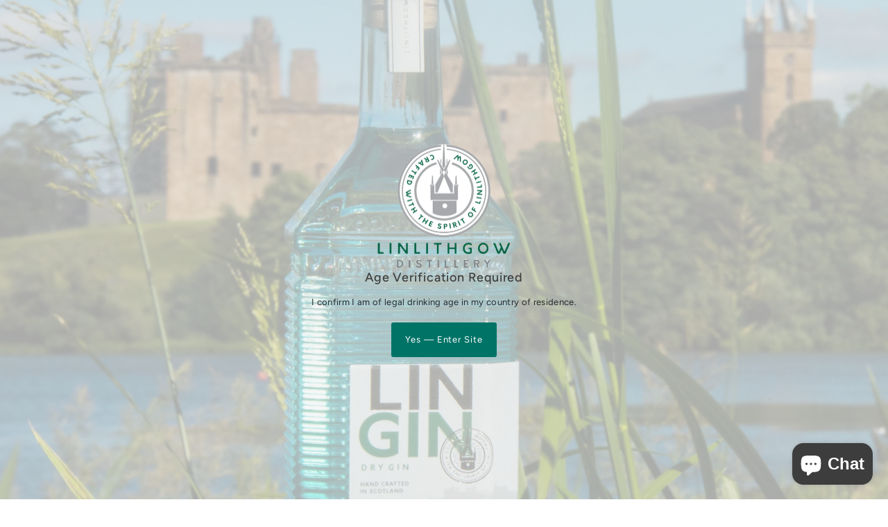

--- FILE ---
content_type: text/html; charset=utf-8
request_url: https://www.linlithgowdistillery.com/products/lingin-colours-lime?view=listing
body_size: 1259
content:




<template data-html="listing">

  <div class="product-index-inner">
  
    <div class="so icn">Sold Out</div>
  

  <div class="prod-image">
    <a href="/products/lingin-colours-lime" title="LinGin Lime 40% Abv">
      <div class="reveal">

            




<div class="box-ratio " style="padding-bottom: 100.0%;">
  <img src="//www.linlithgowdistillery.com/cdn/shop/products/LIMEPERFECTSERVE.png?v=1717169667&amp;width=700" alt="LinGin Lime" srcset="//www.linlithgowdistillery.com/cdn/shop/products/LIMEPERFECTSERVE.png?v=1717169667&amp;width=200 200w, //www.linlithgowdistillery.com/cdn/shop/products/LIMEPERFECTSERVE.png?v=1717169667&amp;width=300 300w, //www.linlithgowdistillery.com/cdn/shop/products/LIMEPERFECTSERVE.png?v=1717169667&amp;width=400 400w, //www.linlithgowdistillery.com/cdn/shop/products/LIMEPERFECTSERVE.png?v=1717169667&amp;width=500 500w, //www.linlithgowdistillery.com/cdn/shop/products/LIMEPERFECTSERVE.png?v=1717169667&amp;width=600 600w, //www.linlithgowdistillery.com/cdn/shop/products/LIMEPERFECTSERVE.png?v=1717169667&amp;width=700 700w" width="700" height="700" loading="lazy" fetchpriority="auto" sizes="(min-width: 1601px) 2000px,(min-width: 768px) and (max-width: 1600px) 1200px,(max-width: 767px) 100vw, 900px">
</div>
<noscript><img src="//www.linlithgowdistillery.com/cdn/shop/products/LIMEPERFECTSERVE.png?v=1717169667&amp;width=700" alt="LinGin Lime" srcset="//www.linlithgowdistillery.com/cdn/shop/products/LIMEPERFECTSERVE.png?v=1717169667&amp;width=352 352w, //www.linlithgowdistillery.com/cdn/shop/products/LIMEPERFECTSERVE.png?v=1717169667&amp;width=700 700w" width="700" height="700"></noscript>


          

          
            <div class="hidden">
               




<div class="box-ratio first-image" style="padding-bottom: 100.0%;">
  <img src="//www.linlithgowdistillery.com/cdn/shop/products/LIMEHERO.png?v=1717169667&amp;width=500" alt="LinGin Lime 40% Abv" srcset="//www.linlithgowdistillery.com/cdn/shop/products/LIMEHERO.png?v=1717169667&amp;width=200 200w, //www.linlithgowdistillery.com/cdn/shop/products/LIMEHERO.png?v=1717169667&amp;width=300 300w, //www.linlithgowdistillery.com/cdn/shop/products/LIMEHERO.png?v=1717169667&amp;width=400 400w, //www.linlithgowdistillery.com/cdn/shop/products/LIMEHERO.png?v=1717169667&amp;width=500 500w" width="500" height="500" loading="lazy" fetchpriority="auto" sizes="(min-width: 1601px) 2000px,(min-width: 768px) and (max-width: 1600px) 1200px,(max-width: 767px) 100vw, 900px">
</div>
<noscript><img src="//www.linlithgowdistillery.com/cdn/shop/products/LIMEHERO.png?v=1717169667&amp;width=500" alt="LinGin Lime 40% Abv" srcset="//www.linlithgowdistillery.com/cdn/shop/products/LIMEHERO.png?v=1717169667&amp;width=352 352w, //www.linlithgowdistillery.com/cdn/shop/products/LIMEHERO.png?v=1717169667&amp;width=500 500w" width="500" height="500"></noscript>

             </div>
          
</div>
    </a>
  </div>

  
    <div class="product__grid--buttons">
      
        <button class="quick-view-5204341620873 product-listing__quickview-trigger js-modal-open js-quickview-trigger" type="button" name="button" data-wau-modal-target="quickview" data-product-url="/products/lingin-colours-lime?view=quick">
          <svg class="vantage--icon-theme-search " version="1.1" xmlns="http://www.w3.org/2000/svg" xmlns:xlink="http://www.w3.org/1999/xlink" x="0px" y="0px"
     viewBox="0 0 20 20" height="18px" xml:space="preserve">
      <g class="hover-fill" fill="var(--directional-color)">
        <path d="M19.8,19.1l-4.6-4.6c1.4-1.5,2.2-3.6,2.2-5.8c0-4.8-3.9-8.7-8.7-8.7S0,3.9,0,8.7s3.9,8.7,8.7,8.7
        c2.2,0,4.2-0.8,5.8-2.2l4.6,4.6c0.2,0.2,0.5,0.2,0.7,0C20.1,19.6,20.1,19.3,19.8,19.1z M1,8.7C1,4.5,4.5,1,8.7,1
        c4.2,0,7.7,3.4,7.7,7.7c0,4.2-3.4,7.7-7.7,7.7C4.5,16.4,1,13,1,8.7z"/>
      </g>
    <style>.product-listing__quickview-trigger .vantage--icon-theme-search:hover .hover-fill { fill: var(--directional-color);}</style>
    </svg>








        </button>
      

      
    </div>
  

</div>

<div class="product-info">
  <div class="product-info-inner">
    <h3 class="product-title h5">
      <a href="/products/lingin-colours-lime">
        LinGin Lime 40% Abv
      </a>
    </h3>
    

<!-- Start of Judge.me code -->
  <div class='jdgm-widget jdgm-preview-badge'>
    <div style='display:none' class='jdgm-prev-badge' data-average-rating='5.00' data-number-of-reviews='1' data-number-of-questions='0'> <span class='jdgm-prev-badge__stars' data-score='5.00' tabindex='0' aria-label='5.00 stars' role='button'> <span class='jdgm-star jdgm--on'></span><span class='jdgm-star jdgm--on'></span><span class='jdgm-star jdgm--on'></span><span class='jdgm-star jdgm--on'></span><span class='jdgm-star jdgm--on'></span> </span> <span class='jdgm-prev-badge__text'> 1 review </span> </div>
  </div>
<!-- End of Judge.me code -->
    
<div class="price price--listing price--sold-out "
><dl class="price__regular">
    <dt>
      <span class="visually-hidden visually-hidden--inline">Regular Price</span>
    </dt>
    <dd>
      <span class="price-item price-item--regular">£28.00
</span>
    </dd>
  </dl>
  <dl class="price__sale">
    <dt>
      <span class="visually-hidden visually-hidden--inline">Sale Price</span>
    </dt>
    <dd>
      <span class="price-item price-item--sale">£28.00
</span>
    </dd>
    <dt>
      <span class="visually-hidden visually-hidden--inline">Regular Price</span>
    </dt>
    <dd>
      <s class="price-item price-item--regular">
        
      </s>
    </dd>
  </dl>
  <dl class="price__unit">
    <dt>
      <span class="visually-hidden visually-hidden--inline">Unit Price</span>
    </dt>
    <dd class="price-unit-price"><span></span><span aria-hidden="true">/</span><span class="visually-hidden">per</span><span></span></dd>
  </dl>
</div>


    <div class="clear"></div>

    <div class="product_listing_options"></div><!-- /.product_listing_options -->

    <form method="post" action="/cart/add" id="product_form_5204341620873" accept-charset="UTF-8" class="shopify-product-form" enctype="multipart/form-data"><input type="hidden" name="form_type" value="product" /><input type="hidden" name="utf8" value="✓" />
      <input  type="hidden" id="" name="id" value=""/>
      <div class="note note-success mt3 js-added-msg" style="display: none">
        <strong>Added to Cart</strong> <a class="underline" href="/cart">View Cart</a> or <a class="underline" href="/collections/all">Continue Shopping</a>.
      </div>
      <div class="note note-error js-error-msg" style="display: none">
        <strong>Cart Error</strong> Some items became unavailable. Update the quantity and try again.
      </div>
      <a class="add js-ajax-submit visually-hidden" href="#"></a>
    <input type="hidden" name="product-id" value="5204341620873" /></form>

  </div>
</div>

</template>


--- FILE ---
content_type: text/css
request_url: https://www.linlithgowdistillery.com/cdn/shop/t/8/assets/sticky-cart.css?v=171581714666203969411736766348
body_size: -60
content:
#sticky-cart{position:fixed;bottom:20px;width:80%;margin-left:auto;margin-right:auto;display:-moz-box;display:-ms-flexbox;display:-webkit-flex;display:flex;background:var(--background);z-index:11;justify-content:space-between;height:80px;left:50%;transform:translate(-50%);box-shadow:0 2px 4px #22222280;opacity:0;transition:opacity .3s}#sticky-cart.show{opacity:1}#sticky-cart .product-info{width:600px;padding:12px 20px;margin:0}#sticky-cart .product-info h4{margin-bottom:8px}#sticky-cart .product-info p{margin-bottom:0}#sticky-cart .AddtoCart{height:80px;margin-bottom:0;width:220px!important;border-radius:0}#sticky-cart div.current-option{width:190px;text-align:center;align-self:center;border-left:2px solid var(--dotted-color)}#sticky-cart p.option-label{margin:0}#sticky-cart p.option-selected{font-weight:bolder;margin:0}#sticky-cart .note{position:absolute;right:0;top:-80px;width:auto}.padding-sticky{padding-bottom:100px!important}@media screen and (max-width: 980px){#sticky-cart .product-info{width:200px!important;padding:8px 10px!important;align-self:center}#sticky-cart .product-info h4{font-size:12px;line-height:14px}#sticky-cart .product-info p{font-size:14px}#sticky-cart div.current-option{width:100px}#sticky-cart div#current-option-2,#sticky-cart div#current-option-3{display:none}#sticky-cart .price{align-items:flex-start}#sticky-cart p.option-label{font-size:11px}#sticky-cart p.option-selected{font-size:12px}#sticky-cart .AddtoCart{width:150px!important;text-align:center;padding:0!important}}@media screen and (max-width: 740px){#sticky-cart{width:90%}#sticky-cart .AddtoCart{width:100px!important;font-size:12px}}
/*# sourceMappingURL=/cdn/shop/t/8/assets/sticky-cart.css.map?v=171581714666203969411736766348 */
